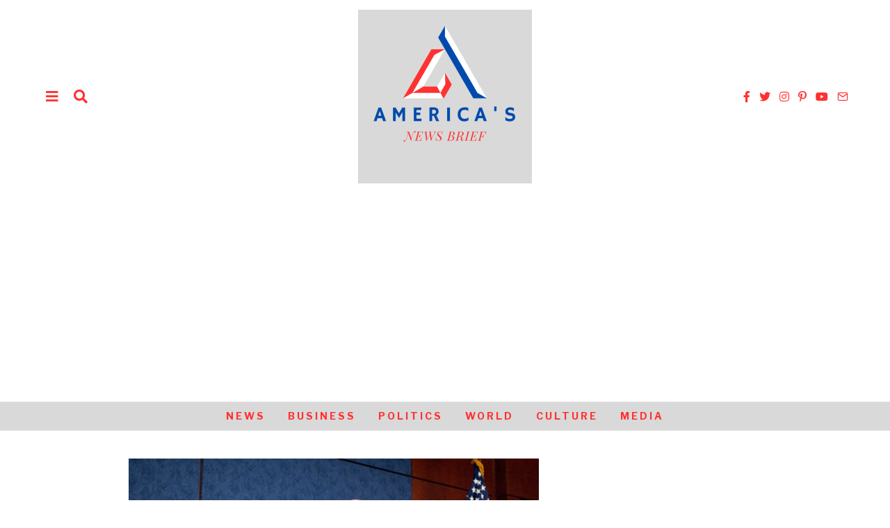

--- FILE ---
content_type: text/html; charset=utf-8
request_url: https://www.google.com/recaptcha/api2/aframe
body_size: 268
content:
<!DOCTYPE HTML><html><head><meta http-equiv="content-type" content="text/html; charset=UTF-8"></head><body><script nonce="ajGRmISQdGpMD3pJrxER7A">/** Anti-fraud and anti-abuse applications only. See google.com/recaptcha */ try{var clients={'sodar':'https://pagead2.googlesyndication.com/pagead/sodar?'};window.addEventListener("message",function(a){try{if(a.source===window.parent){var b=JSON.parse(a.data);var c=clients[b['id']];if(c){var d=document.createElement('img');d.src=c+b['params']+'&rc='+(localStorage.getItem("rc::a")?sessionStorage.getItem("rc::b"):"");window.document.body.appendChild(d);sessionStorage.setItem("rc::e",parseInt(sessionStorage.getItem("rc::e")||0)+1);localStorage.setItem("rc::h",'1768503552480');}}}catch(b){}});window.parent.postMessage("_grecaptcha_ready", "*");}catch(b){}</script></body></html>